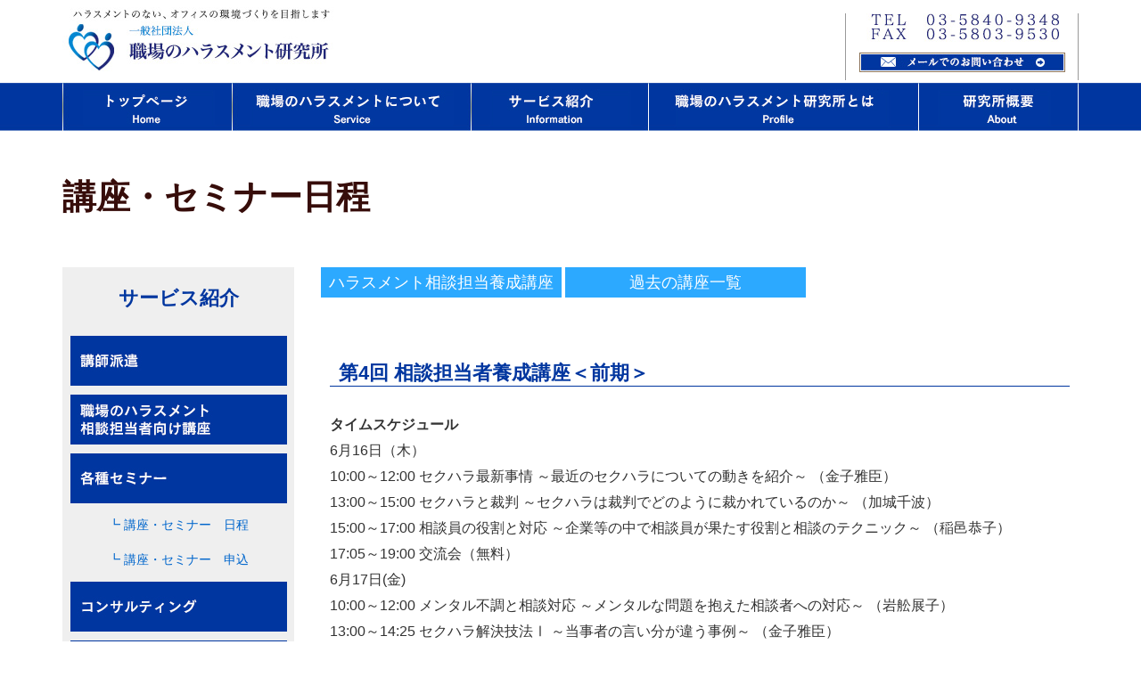

--- FILE ---
content_type: text/html
request_url: https://www.harassment.jp/schedule/view/24
body_size: 3751
content:
<!DOCTYPE html>
<html xml:lang="ja" lang="ja">
<head>
<meta charset="utf-8" />
<link rel="shortcut icon" href="/favicon.ico" type="image/vnd.microsoft.icon" />
<meta name="viewport" content="width=1170, user-scalable=yes,">
<link rel="icon" href="/favicon.ico" type="image/vnd.microsoft.icon" />
<title>第4回 相談担当者養成講座＜前期＞ </title>
<meta name="description" content="第4回 相談担当者養成講座＜前期＞ " />
<meta name="keywords" content="第4回 相談担当者養成講座＜前期＞ " />
<link rel="stylesheet" href="/css/base.css" type="text/css" />
<link rel="stylesheet" href="/css/common.css" type="text/css" />
<link rel="stylesheet" href="/css/page.css" type="text/css" />
<link rel="stylesheet" href="/css/scrollbar.css" type="text/css" />
<script type="text/javascript" src="/js/jquery.js"></script>
<script type="text/javascript" src="/js/sisso.js"></script>
<script type="text/javascript" src="/js/scrolltopcontrol.js"></script>
<script type="text/javascript" src="/js/ga.js"></script>
<script type="text/javascript" src="/js/jquery.mousewheel.js"></script>
<script type="text/javascript" src="/js/scrollbar.js"></script>
<script>
   $(function() {
        $('#scbar').perfectScrollbar();
    });
</script>
<script src="/js/jquery.tile.js" type="text/javascript"></script>
<script type="text/javascript">  
/*ブロック要素の高さを揃える*/  
$(window).load(function() {
  $("#fnav ul").tile();
		$(".box4").tile(2);
});

</script>
</head>

<body>
<div id="header_bg">
	<div id="header">
		<div id="logo"><a href="/"><img src="/images/common/logo.jpg" width="305" height="87" alt="一般社団法人　職場のハラスメント研究所" /></a></div>
		<h1></h1>
		<div id="hinfo">
			<p><img src="/images/common/h_tel.jpg" width="231" height="35" alt="tel"></p>
			<p><a href="/contact.html"><img src="/images/common/btn_mail.jpg" width="231" height="22" alt="メールでのお問い合わせ"></a></p>
		</div><br class="clr" />
	</div><!--/#header-->
</div><!--/#header_bg-->
<div id="main_bg">
	<div id="main_img"></div>
</div><!--/#main_bg-->
<div id="nav_bg">
	<div id="nav">
		<ul>
			<li><a href="/"><img src="/images/common/nav/gnav1.jpg" alt="HOME" width="190" height="55" class="btn" /></a></li>
			<li><a href="#"><img src="/images/common/nav/gnav2.jpg" alt="職場のハラスメントについて" class="btn" /></a>
				<ul>
					<li><a href="/harassment.html">職場のハラスメントとは</a></li>
					<li><a href="/sexual.html">セクシュアルハラスメント</a></li>
					<li><a href="/power.html">パワーハラスメント</a></li>
					<li><a href="/maternity.html">マタニティハラスメント</a></li>
					<li><a href="/academic.html">アカデミックハラスメント</a></li>
				</ul>
			</li>
			<li><a href="#"><img src="/images/common/nav/gnav3.jpg" alt="サービス紹介" class="btn" /></a>
				<ul>
					<li><a href="/service.html">研究所のサービスについて</a></li>
					<li><a href="/training.html">研修・講習の講師派遣</a></li>
				<li><a href="/lecture.html">ハラスメント相談担当者向け講座</a></li>
				<li><a href="/lecture.html#kakusyu">各種セミナー</a></li>
					<li><a href="/diagnosis.html">コンサルティング</a></li>
					<li><a href="/diagnosis.html#sindan">企業のハラスメント診断</a></li>
					<li><a href="/video.html">DVD教材の紹介</a></li>
				</ul>
			</li>
			<li><a href="/about.html"><img src="/images/common/nav/gnav4.jpg" alt="職場のハラスメント研究所とは" class="btn" /></a></li>
			<li><a href="/summary.html"><img src="/images/common/nav/gnav5.jpg" alt="研究所概要" class="btn" /></a></li><br class="clr">
		</ul>
	</div>
</div><!--/#nav_bg-->

<div id="contents_bg">
	<div id="contents">
		<h2 class="h2_tit01">講座・セミナー日程　　<span></span></h2>
		<div id="article">
			<ul class="cate_menu">
<li><a href="/schedule/index/1">ハラスメント相談担当養成講座</a></li>
<li class="current"><a href="/schedule/index/3">過去の講座一覧</a></li>
			</ul>
			
			<div class="inner">
<h3 class="h3_tit01">第4回 相談担当者養成講座＜前期＞ </h3>
				<!--h5 class="h5_tit01 mt20">内容</h5-->
				<div class="mt20 mb40"><p><strong>タイムスケジュール</strong><br />6月16日（木）<br />10:00～12:00 セクハラ最新事情 ～最近のセクハラについての動きを紹介～ （金子雅臣）<br />13:00～15:00 セクハラと裁判 ～セクハラは裁判でどのように裁かれているのか～ （加城千波）<br />15:00～17:00 相談員の役割と対応 ～企業等の中で相談員が果たす役割と相談のテクニック～ （稲邑恭子）<br />17:05～19:00 交流会（無料）</p><p>6月17日(金)<br />10:00～12:00 メンタル不調と相談対応 ～メンタルな問題を抱えた相談者への対応～ （岩舩展子）<br />13:00～14:25 セクハラ解決技法Ⅰ ～当事者の言い分が違う事例～ （金子雅臣）<br />14:35～16:30 セクハラ解決技法Ⅱ ～言葉（メール）によるセクハラ事例～ （金子雅臣）</p></div>
				<table cellpadding="0" cellspacing="0" class="sch_tab mb20">
					<tr>
						<th>スケジュール</th>
						<td>2011年6月16日～17日 10:00～17:00<br />
（交流会は19:00終了予定）</td>
					</tr>
					<tr>
						<th>対象</th>
						<td></td>
					</tr>
					<tr>
						<th>テーマ</th>
						<td></td>
					</tr>
					<tr>
						<th>会場</th>
						<td>場所： こどもの城 研修室906号室<br />住所： 東京都渋谷区神宮前5-53-1<br />TEL： 03(3797)5666（代）<br /><a href="http://www.kodomono-shiro.jp/access/index.shtml" target="_blank">詳細マップはこちら</a><br />備考：テキスト、資料集、昼食、交流会等付き</td>
					</tr>
					<tr>
						<th>講師</th>
						<td>金子雅臣 （職場のハラスメント研究所所長、労働ジャーナリスト）<br />加城千波 （職場のハラスメント研究所副所長、弁護士）<br />稲邑恭子 （(有)フェミックス代表取締役、カウンセラー、ハラスメント相談員）<br />岩舩展子（IS・キャリア開発研究所代表、産業精神保健専門職、シニア産業カウンセラー）</td>
					</tr>
					<tr>
						<th>受講料のご案内</th>
						<td><p>今年も割引価格を維持します！<br />○1回ごとの申込み<br />・1名様の場合 73,500円（税込）→52,500円（税込）<br />・複数名の場合 66,500円（税込）→50,400円（税込）<br />○通年分（前・後期）合わせての申込み<br />・1名様の場合 126,000円（税込）→89,250円（税込）<br />・複数名の場合 100,800円（税込）→79,800円（税込）</p><p>《申込時の注意》<br />・申し込みは､メールかFAXにて申込の後、受講料の振込を持って確定とします。<br />・受講料をお振込頂いた後は、当方の都合による場合以外に返金は致しません。<br />・割引の適用は、申込み時点での決定となります（例：1名分のご入金後にもう1名追加となる場合は2名目以降のみが割引対象となります）。</p><p>○振込先 りそな銀行 本郷支店 普通 1768216<br />○名義 職場のハラスメント研究所</p></td>
					</tr>
				</table>
				<div class="mb20"></div>
								<p class="link_btn f-l"><a href="/application.html">お申込みはこちら</a></p>
				<p class="link_btn f-r"><a href="javascript:history.back()">一覧へ戻る</a></p>
				<br class="clr">
			</div>
		</div><!--/#article-->
		<div id="aside">
			<div class="box02">
				<h3 class="h3_tit02">サービス紹介</h3>
				<ul>
					<li><a href="/training.html"><img src="/images/common/snav1.jpg" alt="講師派遣" width="243" height="56"></a></li>
                    <li><a href="/lecture.html"><img src="/images/common/snav2.jpg" alt="スキルアップ" width="243" height="56"></a></li>
					<li><a href="/lecture.html#kakusyu"><img src="/images/common/snav6.jpg" alt="各種セミナー" width="243" height="56"></a>
					<ul class="s_subnav">
						<li><a href="/schedule.html">┗ 講座・セミナー　日程</a></li>
						<li><a href="/application.html">┗ 講座・セミナー　申込</a></li>
					</ul>
					</li>
					<li><a href="/diagnosis.html"><img src="/images/common/snav3.jpg" alt="コンサルティング" width="243" height="56"></a></li>
					<li><a href="/diagnosis.html#sindan"><img src="/images/common/snav5.jpg" alt="診断" width="243" height="56"></a></li>
					<li><a href="/video.html"><img src="/images/common/snav4.jpg" alt="研修用DVD教材" width="243" height="56"></a></li>
				</ul>
			</div>
			<div class="box02">
				<h3 class="h3_tit02">研究所案内</h3>
				<ul>
					<li><a href="/about.html"><img src="/images/top/btn_about.jpg" alt="職場のハラスメント研究所とは" width="243" height="56"></a></li>
					<li><a href="/summary.html"><img src="/images/top/btn_summary.jpg" alt="研究所概要" width="243" height="56"></a></li>
				</ul>
			</div>
			<div class="box02">
				<h3 class="h3_tit02">職場のハラスメント</h3>
				<ul>
					<li><a href="/harassment.html"><img src="/images/common/btn_00.jpg" alt="職場のハラスメントとは" width="263" height="36"></a></li>
					<li><a href="/sexual.html"><img src="/images/top/btn_01.jpg" alt="セクシュアル・ハラスメント" width="263" height="36"></a></li>
					<li><a href="/power.html"><img src="/images/top/btn_03.jpg" alt="パワー・ハラスメント" width="263" height="36"></a></li>
					<li><a href="/maternity.html"><img src="/images/top/btn_02.jpg" alt="マタニティー・ハラスメント" width="263" height="36"></a></li>
					<li><a href="/academic.html"><img src="/images/top/btn_04.jpg" alt="アカデミック・ハラスメント" width="263" height="36"></a></li>
				</ul>
			</div>
			
		</div><!--/#aside-->
		<br class="clr" />
	</div><!--/#contents-->
</div><!--/#contents_bg-->

<div id="footer_bg">
	<div id="footer">
		<div class="f_info">
			<p class="mb25"><img src="/images/common/f_logo.jpg" width="296" height="70"></p>
			<p class="mb50"><img src="/images/common/f_info.jpg" width="296" height="121"></p>
			<p><a href="/contact.html"><img src="/images/common/btn_mail-08.jpg" alt="E-MAIL" width="292" height="24"></a></p>
		</div>
		<div id="fnav">
			<h3 class="mb40"><img src="/images/common/tit_sitemap.jpg" width="750" height="20" alt="SITEMAP"></h3>
			<ul>
				<li><a href="/">HOME</a></li>
				<li><a href="/about.html">職場のハラスメント研究所とは</a></li>
				<li><a href="/summary.html">研究所概要</a></li>
				<li><a href="/privacy.html">個人情報保護方針</a></li>
			</ul>
			<ul>
				<li><a href="/harassment.html">職場のハラスメントについて</a></li>
				<li><a href="/sexual.html">┗ セクシュアルハラスメント</a></li>
				<li><a href="/power.html">┗ パワーハラスメント</a></li>
				<li><a href="/maternity.html">┗ マタニティハラスメント</a></li>
				<li><a href="/academic.html">┗ アカデミックハラスメント</a></li>
			</ul>
			<ul>
				<li><a href="/service.html">サービス紹介</a></li>
				<li><a href="/training.html">講師派遣</a></li>
				<li><a href="/lecture.html">職場のハラスメント相談担当者向け講座</a></li>
				<li><a href="/lecture.html#kakusyu">各種セミナー</a></li>
				<li><a href="/schedule.html">┗ 講座・セミナー　日程</a></li>
				<li><a href="/application.html">┗ 講座・セミナー　申込</a></li>
				<li><a href="/diagnosis.html">コンサルティング</a></li>
				<li><a href="/diagnosis.html#sindan">企業のハラスメント診断</a></li>
				<li><a href="/video.html">DVD教材の紹介</a></li>
			</ul>
		</div>
		<br class="clr">
		
	</div><!--/#footer-->
	<address>Copyright &copy; 一般社団法人　職場のハラスメント研究所All Rights Reserved.</address>
</div><!--/#footer_bg-->
</body>
</html>

--- FILE ---
content_type: text/css
request_url: https://www.harassment.jp/css/base.css
body_size: 1134
content:
@charset "utf-8";
*{margin:0;padding:0;} /* 各ブラウザの独自解釈をリセット*/
html{overflow-y:scroll;}

p{}
img{border:none;}
.pg-brk{page-break-before:always;}
/* フロート用
---------------------------------------------------- */
.clr,.clear {clear:both;}
.f-l {float:left;}
.f-r {float:right;}
.img-left5{float:left; padding-right:5px;}
.img-left10{float:left; padding-right:10px;}
.img-left15{float:left; padding-right:10px;}
.img-left20{float:left; padding-right:20px;}
.img-left30{float:left; padding-right:30px;}
.img-right5 {float:right; margin-left:5px;}
.img-right10 {float:right; margin-left:10px;}
.img-right15 {float:right; margin-left:10px;}
.img-right20 {float:right; margin-left:20px;}
.img-right30 {float:right; margin-left:30px;}

/*マージン
---------------------------------------------------- */
.mt5{margin-top:5px;}
.mt10{margin-top:10px;}
.mt15{margin-top:15px;}
.mt20{margin-top:20px;}
.mt25{margin-top:25px;}
.mt30{margin-top:30px;}

.mb5{margin-bottom:5px;}
.mb10{margin-bottom:10px;}
.mb15{margin-bottom:15px;}
.mb20{margin-bottom:20px;}
.mb25{margin-bottom:25px;}
.mb30{margin-bottom:30px;}
.mb35{margin-bottom:35px;}
.mb40{margin-bottom:40px;}
.mb45{margin-bottom:45px;}
.mb50{margin-bottom:50px;}
.mb60{margin-bottom:60px;}
.mb70{margin-bottom:70px;}
.mb80{margin-bottom:80px;}
.mb90{margin-bottom:90px;}
.mb100{margin-bottom:100px;}
.mb110{margin-bottom:110px;}
.mb120{margin-bottom:120px;}
.mb130{margin-bottom:130px;}
.mb140{margin-bottom:140px;}
.mb150{margin-bottom:150px;}

.mlr5{margin-left:5px; margin-right:5px;}
.mlr10{margin-left:10px; margin-right:10px;}
.mlr15{margin-left:15px; margin-right:15px;}
.mlr20{margin-left:20px; margin-right:20px;}
.mlr25{margin-left:25px; margin-right:25px;}
.mlr30{margin-left:30px; margin-right:30px;}
.mlr35{margin-left:35px; margin-right:35px;}
.mlr40{margin-left:40px; margin-right:40px;}
.mlr45{margin-left:45px; margin-right:45px;}
.mlr50{margin-left:50px; margin-right:50px;}

.ml5{margin-left:5px;}
.ml10{margin-left:10px;}
.ml15{margin-left:15px;}
.ml20{margin-left:20px;}
.ml25{margin-left:25px;}
.ml30{margin-left:30px;}
.ml35{margin-left:35px;}
.ml40{margin-left:40px;}
.ml45{margin-left:45px;}
.ml50{margin-left:50px;}

.mr5{margin-right:5px;}
.mr10{margin-right:10px;}
.mr15{margin-right:15px;}
.mr20{margin-right:20px;}
.mr25{margin-right:25px;}
.mr30{margin-right:30px;}
.mr35{margin-right:35px;}
.mr40{margin-right:40px;}
.mr45{margin-right:45px;}
.mr50{margin-right:50px;}

/*フォントサイズ
---------------------------------------------------- */
.px9{font-size:9px; line-height:12px;}
.px10{font-size:10px; line-height:14px;}
.px11{font-size:11px; line-height:16px;}
.px12{font-size:12px;}
.px14{font-size:14px;}

/*画像装飾
---------------------------------------------------- */
/* 写真風イメージ */
.img-border{border:1px solid #ccc;}
.img-border1{border:1px solid #ccc;padding:1px; background:#fff;}
.img-border2{border:1px solid #ccc;padding:2px; background:#fff;}
.img-border3{border:1px solid #ccc;padding:3px; background:#fff;}
.img-border4{border:1px solid #ccc;padding:4px; background:#fff;}
.img-border5{border:1px solid #ccc;padding:5px; background:#fff;}

/* 便利CSS
---------------------------------------------------- */
.clearfix {width:100%;}
.clearfix:after{content:"";display: block;clear:both;}

/* align */
.txt_l{text-align:left;}
.txt_c{text-align:center;}
.txt_r{text-align:right;}

/* list */
.noicon{list-style-type:none;margin:0 0 10px;padding:0;}
.noicon li{margin:0;padding:0;}
.disc{list-style-type:disc;margin:0 0 10px;padding:0;}
.disc li{margin-left:24px;padding:0;}
.square{list-style-type:square;margin:0 0 10px;padding:0;}
.square li{margin-left:24px;padding:0;}
.decimal{list-style-type:decimal;margin:0 0 10px;padding:0;}
.decimal li{margin-left:24px;padding:0;}

sup,sub{font-size:75%;vertical-align:baseline;padding:0px 1px;}

h1 img,
h2 img,
h3 img,
h4 img,
h5 img,
h6 img,
li img
{vertical-align:bottom;}

iframe{margin:0;overflow:hidden;}

--- FILE ---
content_type: text/css
request_url: https://www.harassment.jp/css/common.css
body_size: 1972
content:
@charset "utf-8";

/*共通項目
-------------------------------------------------*/
body{
	font-size:100%;
	line-height:185%;
	
	font-family:"メイリオ", Meiryo, "ヒラギノ角ゴPro W3", "Hiragino Kaku Gothic Pro", "ＭＳ Ｐゴシック", Osaka, sans-serif;
	color:#333;
	text-align:center;
}
input,select,textarea{font-family:"メイリオ", Meiryo, "ヒラギノ角ゴPro W3", "Hiragino Kaku Gothic Pro", "ＭＳ Ｐゴシック", Osaka, sans-serif;font-size:100%;}

/*ページトップ */
.pagetop{text-align:right;}
/*見出し設定
-------------------------------------------------*/
h1{
	margin: 0 auto;
	text-align: right;
	padding: 5px 0 10px;
	font: normal 70%/normal "ヒラギノ角ゴ Pro W3", "Hiragino Kaku Gothic Pro", "メイリオ", Meiryo, Osaka, "ＭＳ Ｐゴシック", "MS PGothic", sans-serif;
}
h2{font-size: 120%;}
h3{font-size: 110%;}
h4{font-size: 100%;}
h5{font-size: 100%;}

.tit_h3{border-top:3px solid #000;border-bottom:1px solid #1e73b4;padding:4px 8px;line-height:normal;font-size:150%;color:#666;margin:0 0 20px;}
.tit_h4{border-left:6px solid #000;color:#000;padding:0 0 0 9px;margin:0 0 10px;line-height:normal;font-size:133%;margin:0 0 10px;}
.tit_h5{font-size:117%; color:#000; line-height:normal;margin:0 0 10px;}


/*ヘッダー
-------------------------------------------------*/
#header_bg{
	text-align: left;
}
#header{
	width: 1140px;
	margin: 0 auto;
	text-align: left;
	padding-bottom: 2px;
}
#logo {
	width: 305px;
	float: left;
	height: 87px;
}

/* ヘッダーナビ */
#hinfo{
	width: 260px;
	float: right;
	text-align: center;
	border-right: 1px solid #999;
	border-left: 1px solid #999;
}
#hnav ul{width:px;margin:0 auto;list-style-type:none;height:41px;overflow:hidden; float:right; width:230px;}
#hnav li{float:left;text-align:left;padding-right: 20px;}
#hnav li img{vertical-align:bottom;}

/* グローバルナビ 
-------------------------------------------------*/
#nav_bg{
	margin: 0 auto;
	background: url(../images/common/nav/gnav_bg.jpg) repeat-x;
	width:100%;
}
#nav{
	width: 1140px;
	margin: 0 auto;
}
#nav ul {
	position: relative;
	margin: 0;
	padding: 0;
	list-style: none;
	height: 55px;
}

#nav ul li {
	position: relative;
	float: left;
}
#nav ul li a{
	display: block;
}

#nav ul li ul {
	position: absolute;
	top: 100%;
	width:120%;
	left: 0px;
	z-index: 10000;
}

#nav ul li:last-child ul{
  left: -100%;
  width: 100%
}
#nav ul ul li {
	overflow: hidden;
  width: 100%;
  height: 0;
}
#nav ul li ul li a{
  padding: 10px 0 5px 20px;
  text-align: left;
  font-size: 12px;
  font-weight: normal;
	color:#00369f;
}
#nav ul li:hover > a{
  color:#e1b04f;
	text-decoration:none;
}
#nav ul > li:hover > a{
	color:#fff;
	background:#00369f
  
}
#nav ul li:hover ul li{
	overflow: visible;
	height: 40px;
	border: 1px solid #00369f;
	border-top: none;
	background:#fff;
	box-sizing: border-box;
}
#nav ul li:hover ul li:first-child{
  border-top: 0;
}
#nav ul li:hover ul li:last-child a{
}


/* サイドナビ 
-------------------------------------------------*/
#snav{
	padding: 10px;
}
#snav ul{list-style-type:none;}
#snav li{height:px;overflow:hidden;}
#snav li img{vertical-align:bottom;}
#snav .sub{
	padding:0 10px;
	font-size: 90%;
}
/* コンテンツ
-------------------------------------------------*/
#contents_bg{
	text-align: left;
}
#contents{
	width: 1140px;
	margin: 0 auto;
	text-align: left;
	padding-top: 60px;
	padding-bottom: 60px;
}


/* 3カラムの場合*/
#article_main {
	width:480px;
	float:left;
}
#article_sub {
	width:220px;
	float:right;
}

/* フッター 
-------------------------------------------------*/
#footer_bg{
	background: #efefef;
	font-family:"メイリオ", Meiryo, "ヒラギノ角ゴPro W3", "Hiragino Kaku Gothic Pro", "ＭＳ Ｐゴシック", Osaka, sans-serif;font-size:100%;
}
#footer{
	width: 1140px;
	margin: 0 auto;
	height: auto;
	padding-top: 45px;
	padding-bottom: 15px;
}

.f_info{
	width:292px;
	float:left;
}

#fnav{
	width: 750px;
	padding-top: 20px;
	float: right;
	text-align: left;
	font-size: 13px;
}
#fnav ul{
	list-style: none;
	float: left;
	border-left: 1px solid #00369f;
	padding-left: 20px;
	box-sizing:border-box;
}

#fnav ul:last-of-type{
	border-right: 1px solid #00369f;
}
#fnav li{
	padding-right: 30px;
}
#fnav a:link,#fnav a:visited,#fnav a:active{
	color: #333;
	text-decoration: none;
}
#fnav a:hover{
	color: #00369f;
	text-decoration: none;
}

/*コピーライト */
address{
	text-align:;
	font-style: normal;
	margin: 0;
	line-height: normal;
	padding: 10px 0;
	font-size: 70%;
	border-top: 1px solid #00369f;
	}

/* リンク設定 
-------------------------------------------------*/
body a:focus{outline:none;}
body a:link, body a:visited, body a:active{
	color:#06c;
	text-decoration:none;
}
body a:hover{color:#06c;text-decoration:underline;}
/* 画像リンク*/
body a:hover img {filter:alpha(opacity=75);-moz-opacity:0.75;opacity:0.75;}
/* 画像リンク 効果解除*/
#nav li a:hover img,
#logo a:hover img
{filter:alpha(opacity=100);-moz-opacity:1;opacity:1;}

/* ボーダー設定 
-------------------------------------------------*/
.bdr_t{border-top:1px dotted #666;padding:0 0 10px;margin:0 0 10px;}
.bdr_b{border-bottom:1px dotted #666;padding:0 0 10px;margin:0 0 10px;}

/* 文字カラー設定 
-------------------------------------------------*/
.red{color:#e60012;}
.pink{color:#ffc0cb;}
.purple{color:#800080}
.blue{color:#06c;}
.skyblue{color:#0cc;}
.green{color:#008000;}
.yellow{color:#ffc;}
.orange{color:#ffa500;}
.brown{color:#a52a2a;}

.white{color:#fff;}
.gray{color:#ccc;}
.black{color:#333;}
.gold{color:#960;}

/* アイコン設定 
-------------------------------------------------*/
.list_icon{background:url(../images/common/list_icon.jpg) left center no-repeat;padding:0 0 0 20px;}
.link_icon{background:url(../images/common/link_icon.jpg) left center no-repeat;padding:0 20px;float:right;}

.no_recruit{text-align:center;line-height:400px;}

#hnav img
{vertical-align:top;}

#article img,
#aside img,
#footer img,
h1 img,
h2 img,
h3 img,
h4 img,
h5 img,
h6 img,
li img
{vertical-align:bottom;}


--- FILE ---
content_type: text/css
request_url: https://www.harassment.jp/css/page.css
body_size: 2221
content:
@charset "utf-8";

/*下層共通項目
-------------------------------------------------*/
#main_bg {
	height: auto;
	width: 100%;
	background: url(../images/common/main_img.jpg) no-repeat center top;
}
#main_img {
	width: 1500px;
	margin: 0px auto;
}

/* サブカラム 
-------------------------------------------------*/
#aside{
	width: 260px;
	float: left;
	margin-bottom: 80px;
}

.box02{
	width: 260px;
	background: #efefef;
	text-align: center;
	padding-top: 20px;
	padding-bottom: 20px;
	float: right;
	margin-bottom: 30px;
}

.box02 ul{
	list-style-type: none;
}

.box02 li{
	margin-bottom:10px;
}

.box02 img{
	width:243px;
	height:auto;
}

.s_subnav{
	margin-top:10px;
	font-size:14px;
}

/* メインカラム 
-------------------------------------------------*/
#article{
	width: 850px;
	float: right;
}

.inner{
	margin: 0px 10px;
}

.bg01{
	border:1px solid #370d0a;
	padding:20px;
}

.bg02{
	border:1px solid #efefef;
	padding:20px;
}

.bg03{
	background-color: #2ca9ff;
	padding:20px;
	color:#fff;
}

.box4{
	width:360px;
	background:#efefef;
	padding:20px;
}

.box4 .img{
	margin-bottom:10px;
}

.box4 .txt{
	font-size:14px;
}

.txt_fs{
	font-size: 12px;
}

/*title
-------------------------------------------------*/

.h2_tit01{
	font-size: 38px;
	color: #370d0a;
	margin-bottom: 60px;
}

.h2_tit01 span{
	font-size: 24px;
	color: #00369f;
}

.h3_tit01{
	font-size: 22px;
	color: #00369f;
	margin-bottom: 28px;
	border-bottom: 1px solid #00369f;
	padding-left: 10px;
}
.h3_tit02{
	font-size: 22px;
	color: #00369f;
	margin-bottom: 28px;
}

.h3_tit03{
	font-size: 36px;
	color: #fff;
	padding-bottom: 20px;
	padding-top: 15px;
	border-right:1px solid #fff;
	padding-right:30px;
}

.h3_tit04{
	font-size: 24px;
	color: #fff;
	margin-bottom: 10px;
}

.h4_tit01{
	font-size: 20px;
	color: #000;
	margin-bottom: 10px;
}

.h4_tit01 span{
	color:#F90;
}

.h4_tit02{
	font-size: 16px;
	color: #00369f;
	margin-bottom: 10px;
	text-align:center
}

.h4_tit03{
	color: #ffad33;
	margin-bottom: 10px;
	font-weight: bold;
}

.h5_tit01{
	color:#ff6000;
	margin-bottom:10px;
}

/*セクシャルハラスメント
------------------------------------------------*/

.checklist{
	list-style-type:none;
}

.checklist li{
	list-style-type: none;
	background: url(../images/sexual/icon_check.jpg) no-repeat left top;
	padding-left: 60px;
	margin-bottom: 20px;
	min-height:36px;
}

.link_btn{
	width: 400px;
	background-color: #2ca9ff;
	color: #fff;
	text-align: center;
	display: block;
	font: 18px "ヒラギノ角ゴ Pro W3", "Hiragino Kaku Gothic Pro", "メイリオ", Meiryo, Osaka, "ＭＳ Ｐゴシック", "MS PGothic", sans-serif;
	margin:0 auto;
}

.link_btn a:link,.link_btn a:active,.link_btn a:visited{
	color:#fff;
	display:block;
	background-color: #2ca9ff;
	text-decoration:none;
	padding:20px 0;
}

.link_btn a:hover{
	color:#fff;
	display:block;
	background-color: #1688d7;
}

/*パワハラ
-------------------------------------------------*/

.power_list{
}

.power_list dt{
	color: #ff6000;
	margin-bottom: 10px;
	font-weight: bold;
}

.power_list dd{
	margin-bottom: 20px;
	margin-left: 1em;
}

/*講師派遣
------------------------------------------------*/

.tel{
	font-size: 48px;
}

.traning_img{
	margin-bottom:40px;
}

.traning_img img{
	width:830px;
	height:152px;
}

/*スキルアップ
-------------------------------------------------*/

.point{
	width: 100px;
	height: 100px;
	background: #fff;
	line-height: 100px;
	text-align: center;
	display: inline-block;
	border-radius: 50%;
	padding: 0;
	margin: 0 20px 20px 0;
	font-size: 50px;
	float: left;
}

.link_btn_s{
	width: 400px;
	background-color: #2ca9ff;
	color: #fff;
	text-align: center;
	display: block;
	font: 18px "ヒラギノ角ゴ Pro W3", "Hiragino Kaku Gothic Pro", "メイリオ", Meiryo, Osaka, "ＭＳ Ｐゴシック", "MS PGothic", sans-serif;
	margin:0 auto;
}

.link_btn_s a:link,.link_btn_s a:active,.link_btn_s a:visited{
	color:#fff;
	display:block;
	background-color: #2ca9ff;
	text-decoration:none;
	padding:5px 0;
}

.link_btn_s a:hover{
	color:#fff;
	display:block;
	background-color: #1688d7;
}

.sch_tab{
	border-top: 1px solid #ccc;
	width: 100%;
	font-size: 14px;
}
.sch_tab th{
	background: #f6f6f6;
	border-bottom: 1px solid #ccc;
	padding: 15px;
	text-align: left;
	line-height: normal;
	white-space: nowrap;
	width:10em;
}
.sch_tab td{
	border-bottom: 1px solid #ccc;
	padding: 15px;
}

.bdr{
	border-bottom:1px dotted #ccc;
	padding-bottom:30px;
	margin-bottom:40px;
}

.bdr:last-of-type{
	border-bottom:none;
	padding-bottom:0px;
	margin-bottom:0px;
}

.cate_menu{
	list-style-type:none;
	margin-bottom:60px;
}

.cate_menu li{
	width: 270px;
	background-color: #2ca9ff;
	color: #fff;
	text-align: center;
	display: inline-block;
	font: 18px "ヒラギノ角ゴ Pro W3", "Hiragino Kaku Gothic Pro", "メイリオ", Meiryo, Osaka, "ＭＳ Ｐゴシック", "MS PGothic", sans-serif;
	margin:0 auto 10px;
}

.cate_menu li a:link,.cate_menu li a:active,.cate_menu li a:visited{
	color:#fff;
	display:block;
	background-color: #2ca9ff;
	text-decoration:none;
	padding:5px 0;
}

.cate_menu li a:hover{
	color:#fff;
	display:block;
	background-color: #1688d7;
}

.cate_menu2{
	list-style-type:none;
	margin-bottom:60px;
}

.cate_menu2 li{
	width: 420px;
	background-color: #2ca9ff;
	color: #fff;
	text-align: center;
	display: inline-block;
	font: 18px "ヒラギノ角ゴ Pro W3", "Hiragino Kaku Gothic Pro", "メイリオ", Meiryo, Osaka, "ＭＳ Ｐゴシック", "MS PGothic", sans-serif;
	margin:0 auto 10px;
}

.cate_menu2 li a:link,.cate_menu2 li a:active,.cate_menu2 li a:visited{
	color:#333333;
	display:block;
	background-color: #fff;
	text-decoration:none;
	padding:5px 0;
	border: solid 1px;
}

.cate_menu2 li a:hover{
	color:#fff;
	display:block;
	background-color: #1688d7;
}


.file_link{
	font-family: "ヒラギノ角ゴ Pro W3", "Hiragino Kaku Gothic Pro", "メイリオ", Meiryo, Osaka, "ＭＳ Ｐゴシック", "MS PGothic", sans-serif;
	text-align:right;
	margin-bottom:40px;
}

.file_link span{
	border: 1px solid #09F;
	padding: 5px 10px;
}

/*DVD
-------------------------------------------------*/

.img03{
	list-style-type:none;
}

.img03 li{
	width:32%;
	display:inline-block;
	margin-bottom:10px;
	
}

.img03 li img{
	width:100%;
	height:auto;
}


/*会社概要
-------------------------------------------------*/
.com_tab{
	border-top: 1px solid #ccc;
	width: 100%;
	font-size: 14px;
}
.com_tab th{
	background: #f6f6f6;
	border-bottom: 1px solid #ccc;
	padding: 15px;
	text-align: left;
	line-height: normal;
	white-space: nowrap;
	max-width:14em;
}
.com_tab td{
	border-bottom: 1px solid #ccc;
	padding: 15px;
}
/*沿革*/
.his_tab{border-top:1px solid #ccc;width:100%;margin:0 0 35px;}
.his_tab th{background:#efefef;border-top:1px solid #fff;border-bottom:1px solid #ccc;padding:5px 10px;text-align:left;line-height:normal;vertical-align:top;width:120px;}
.his_tab td{border-top:1px solid #fff;border-bottom:1px solid #ccc;padding:4px 8px;line-height:normal;vertical-align:top;}

/*お問い合わせ
-------------------------------------------------*/
ul.error { padding:0px 10px 30px;}
ul.error li { list-style:none; color:#FF0000;}
.con_tab{border-top:1px solid #533628;width:100%;margin:0 0 20px;}
.con_tab th{background:#ccc;border-top:1px solid #fff;border-bottom:1px solid #533628;padding:4px 8px;text-align:left;width:160px;line-height:normal;color:#fff;font-weight:normal;}
.con_tab td{border-top:1px solid #fff;border-bottom:1px solid #533628;padding:4px;line-height:normal;}

/* フォーム設定 */
.pp{border:1px solid #ccc;padding:14px;height:120px;overflow-x:hidden;overflow-y:auto;}
.agree{margin:0 0 10px;text-align:center;border-bottom:1px dottd #666;}
.confirm{width:200px;height:40px;margin:0 0 35px;text-align:center;}

input[type="checkbox"], input[type="radio"] {vertical-align:middle;}
input{font-size:100%;vertical-align:middle;}
input[type="text"], select{border:1px solid #ccc;padding:2px;}
input:focus[type="text"],input:focus[type="password"],textarea:focus{border:1px solid #666;padding:2px;background:#efefef;}
textarea{font-size:100%;border:1px solid #ccc;padding:2px;width:98%;}
.form-ss{width:10%;}
.form-s{width:25%;}
.form-m{width:50%;}
.form-l{width:75%;}
.form-ll{width:90%;}
.form-btn { padding:5px 20px;}

/*カタログ
-------------------------------------------------*/
/* プログラム */
div.paging{line-height:normal;background-color:#efefef;padding:5px;border-top:1px solid #ccc;border-bottom:1px solid #ccc;text-align:center;font-size:xx-small;font-family:Arial, Helvetica, sans-serif;margin-bottom:20px;}
div.paging span.current,div.paging span a.paging-text{margin:0px 5px;padding:4px 8px;border:1px solid #999;background:#fff;display:inline;zoom:1;display:inline-block;overflow:hidden;text-decoration:none;}
div.paging span.current{background:#ddd;display:inline;zoom:1;text-decoration:none;display:inline-block;}
div.paging span a.paging-text:hover{color: #f60;background:#333;cursor:pointer;background-color:#fff;background:#fc9;display:inline;zoom:1;text-decoration:none;display:inline-block;}
div.paging img { vertical-align: middle; }


--- FILE ---
content_type: text/css
request_url: https://www.harassment.jp/css/scrollbar.css
body_size: 487
content:
#scbar {
	position: relative;
	width: 338px;
	height: 630px;
	overflow: hidden;
	padding: 0px 20px 30px 0;
	margin-top: 0px;
	margin-bottom: 20px;
	border-right: 1px solid #999;
	border-left: 1px solid #999;
}


.content-holder{
	width:580px;
	height:420px;
	margin:0 auto;
	overflow:hidden;
}
.ps-container .ps-scrollbar-y {
    position: absolute; /* please don't change 'position' */
    right: 3px; /* there must be 'right' for ps-scrollbar-y */
    width: 8px;
    background-color: #aaa;
    -webkit-border-radius: 4px;
    -moz-border-radius: 4px;
    border-radius: 4px;
    opacity: 0;
    filter: alpha(opacity = 0);
    -o-transition: opacity .2s linear;
    -webkit-transition: opacity.2s linear;
    -moz-transition: opacity .2s linear;
    transition: opacity .2s linear;
}

.ps-container.ie .ps-scrollbar-y {
    font-size: 0; /* fixed scrollbar height in xp sp3 ie6 */
}

.ps-container:hover .ps-scrollbar-y,
.ps-container.hover .ps-scrollbar-y {
    opacity: 0.6;
    filter: alpha(opacity = 60);
}

.ps-container .ps-scrollbar-y:hover,
.ps-container .ps-scrollbar-y.hover {
    opacity: 0.9;
    filter: alpha(opacity = 90);
    cursor: default;
}

.ps-container .ps-scrollbar-y.in-scrolling {
    opacity: 0.9;
    filter: alpha(opacity = 90);
}


--- FILE ---
content_type: application/javascript
request_url: https://www.harassment.jp/js/sisso.js
body_size: 4845
content:
/**
 * sisso.js
 *
 * Copyright (C) KAYAC Inc. | http://www.kayac.com/
 * Dual licensed under the MIT <http://www.opensource.org/licenses/mit-license.php>
 * and GPL <http://www.opensource.org/licenses/gpl-license.php> licenses.
 * Date: 2010-03-10
 * @author kyo_ago <http://tech.kayac.com/archive/iepngfix-library-sisso-js.html>
 * @version 1.1.7
 *
 * thanks from
 *   http://www.isella.com/aod2/js/iepngfix.js
 *   http://jquery.com/
 *   http://kyosuke.jp/portfolio/javascript/yuga.html
 *   http://webtech-walker.com/archive/2008/11/02151611.html
 *   http://code.google.com/p/uupaa-js/source/browse/trunk/src/ieboost.js
 */
;new function () {
	var name_space = 'Sisso';
	var self = window[name_space] || {};
	window[name_space] = self;
	if (window[name_space].is_loaded) return;
	window[name_space].is_loaded = true;

	var Event, $ = window.jQuery;
	if (!window.jQuery) {
		load_lib();
		$ = function () {};
		$.data = function () {};
		$.removeData = function () {};
		self.Event = Event;
	};

	var $d = document;

	new function () {
		var scp = $d.getElementsByTagName('script');
		var reg = new RegExp(name_space + '\\.js');
		var i = scp.length;
		while (i--) {
			if (!reg.test(scp[i].src.toLowerCase())) continue;
			var sp = scp[i].src.split('#');
			if (sp.length === 1) return;
			var pair = sp.pop().split(/[&;]+/);
			var j = pair.length;
			while (j--) {
				var k_v = pair[j].split('=');
				if (self[k_v[0]] === undefined) self[k_v[0]] = k_v[1];
			}
			return;
		}
	};

	self.blankUrl = self.blankUrl || 'http://tech.kayac.com/data/iepngfix-library-sisso-js/blank.gif';
	self.rollClass = self.rollClass || 'btn';
	self.rollSetClass = self.rollSetClass || 'btnSet';
	self.externalClass = self.externalClass || 'external';
	self.wordBreakClass = self.wordBreakClass || 'wordBreak';
	self.pngFixSelector = self.pngFixSelector || 'img, input, .bgpng';
	self.pngFixVersion = self.pngFixVersion || '6,7';
	self.noRoll = self.noRoll || false;
	self.noRollSet = self.noRoll || false;
	self.noPngFix = self.noPngFix || false;
	self.noExternal = self.noExternal || false;
	self.noBreakAll = self.noBreakAll || false;
	self.noGMap2Error = self.noGMap2Error || false;

	self.get_elems = (function () {
		if ($d.getElementsByClassName) return function (cname) {
			return $d.getElementsByClassName(cname);
		}
		if ($d.querySelectorAll) return function (cname) {
			return $d.querySelectorAll('*.' + cname);
		}
		if ($d.evaluate) return function (cname) {
			var elems = $d.evaluate("descendant::*[@class=" + cname + " or contains(concat(' ', @class, ' '), ' " + cname + " ')]", $d, null, 7, null);
			var result = [];
			for (var i = 0, l = elems.snapshotLength; i < l; result.push(elems.snapshotItem(i++)));
			return result;
		}
		return function (cname) {
			var reg = new RegExp('(?:^|[ \\n\\r\\t])' + cname + '(?:[ \\n\\r\\t]|$)');
			var elems = $d.body.getElementsByTagName('*');
			var result = [];
			for (var i = 0, l = elems.length; i < l; ++i) {
				var elem = elems[i];
				if (elem.className.indexOf(cname) === -1) continue;
				if (!reg.test(elem.className)) continue;
				result.push(elem);
			}
			return result;
		};
	})();

	self.get_src = function (elem) {
		if (elem.src) return elem.src;
		try {
			var src = (elem.currentStyle || $d.defaultView.getComputedStyle(elem, '')).backgroundImage;
			return (src.match(/^url\((["']?)(.*\.png).*?\1\)/i) || [undefined]).pop();
		} catch (e) {}
	};

	self.replace_over = function (src) {
		return src.replace(/(?:_o)?(\.\w+)$/, '_o$1');
	};

	self.hoverSet = function (elem) {
		var imgs = elem.getElementsByTagName('img');
		var length = imgs.length;
		var cache = {};
		for (var i = 0; i < length; ++i) {
			var img = imgs[i];
			var src = self.get_src(img);
			if (!src) continue;
			var over = self.replace_over(src);
			(new Image).src = over;
			cache[src] = over;
			cache[over] = src;
		};
		self.bind(elem, 'mouseover', function () {
			for (var i = 0, l = length; i < l; ++i) {
				var img = imgs[i];
				var src = self.get_src(img);
				if (!src) continue;
				if (cache[src]) img.src = cache[src];
			}
		});
		self.bind(elem, 'mouseout', function () {
			for (var i = 0, l = length; i < l; ++i) {
				var img = imgs[i];
				var src = self.get_src(img);
				if (!src) continue;
				if (cache[src]) img.src = cache[src];
			}
		});
	};

	self.hover = function (elem) {
		var src = self.get_src(elem);
		if (!src) return;
		src = src.replace(/(?:_o)?(\.\w+)$/, '$1');
		var over = self.replace_over(src);
		return elem.src ? self.add_src_over(elem, src, over) : self.add_bg_over(elem, src, over);
	};

	new function () {
		self.bind = window.jQuery ? _jq : window.addEventListener ? _add : _o;

		function _jq (target, type, listener) {
			$(target).bind(type + '.' + name_space, listener);
		};
		function _add (target, type, listener) {
			target.addEventListener(type, listener, false);
		};
		function _o (target, type, listener) {
			target.attachEvent('on' + type, listener);
		};
	};

	self.add_over = function (elem, src, over, mouseover, mouseout) {
		(new Image).src = over;
		self.bind(elem, 'mouseover', mouseover(elem));
		self.bind(elem, 'mouseout', mouseout(elem));
	};

	self.add_src_over = function (elem, src, over) {
		self.add_over(elem, src, over, function (target) {
			return function () {
				target.src = over;
			};
		}, function (target) {
			return function () {
				target.src = src;
			};
		});
	};

	self.add_bg_over = function (elem, src, over) {
		self.add_over(elem, src, over, function (target) {
			var st = target.style;
			over = 'url(' + over + ')';
			return function () {
				st.backgroundImage = over;
			};
		}, function (target) {
			var st = target.style;
			src = 'url(' + src + ')';
			return function () {
				st.backgroundImage = src;
			};
		});
	};

	new function () {
		var _exec_hover = function () {
			var elems = self.get_elems(self.rollClass);
			for (var i = 0, l = elems.length; i < l; self.hover(elems[i++]));
			if (self.noRollSet) return;
			var elems = self.get_elems(self.rollSetClass);
			for (var i = 0, l = elems.length; i < l; self.hoverSet(elems[i++]));
		};
		var load_after = false;
		self.exec_hover = function () {
			if (load_after) return _exec_hover();
			self.bind(window, 'load', function () {
				load_after = true;
				_exec_hover();
			});
		};
	};

	self.exec_external = function () {
		self.bind(window, 'load', function () {
			var elems = self.get_elems(self.externalClass);
			for (var i = 0, l = elems.length; i < l; elems[i++].target = '_blank');
		});
	};

	self.exec_break_all = function () {
		var userAgent = navigator.userAgent;
		var splitter = userAgent.indexOf(' Gecko/') !== -1 && userAgent.indexOf('; rv:1.8.1') !== -1 ? '<wbr/>' : String.fromCharCode(8203);
		var split_text_node = function (elem) {
			var elems = elem.childNodes;
			var child = [];
			var i = 0;
			var len = elems.length;
			while (i < len) {
				child[i] = elems[i++];
			}
			for (i = 0, len = child.length; i < len; ++i) {
				var self = child[i];
				if (self.nodeType === 1) {
					if (self.childNodes && self.childNodes.length) arguments.callee(self);
					continue;
				}
				var val = self.nodeValue;
				if (!val || /^[ \n\r\t]*$/.test(val)) continue;
				var div = $d.createElement('div');
				div.innerHTML = val.split('').join(splitter);
				var parent = self.parentNode;
				while (div.firstChild) parent.insertBefore(div.removeChild(div.firstChild), self);
				parent.removeChild(self);
			}
		};
		if (userAgent.indexOf('Mozilla/4.0 (compatible; MSIE ') === 0 && userAgent.toLowerCase().indexOf('opera') === -1) {
			split_text_node = function (elem) {
				elem.style.wordBreak = 'break-all';
			};
		}

		var exec = function () {
			var elems = self.get_elems(self.wordBreakClass);
			for (var i = 0, l = elems.length; i < l; split_text_node(elems[i++]));
		};
		window.jQuery ? $(exec) : Event.domReady.add(exec);
	};

	if (!self.noExternal) self.exec_external();
	if (!self.noBreakAll) self.exec_break_all();

	var is_ie = new RegExp('^Mozilla\\/4\\.0 \\(compatible; MSIE (?:5\\.5|['+(self.pngFixVersion.replace(/[^0-9]/g, ''))+']\\.)');
	if (!is_ie.test(navigator.userAgent)) {
		if (!self.noRoll) self.exec_hover();
		return;
	}

//-----------------------------------
// for old IE only
//-----------------------------------

	self.eid = '_' + name_space + '_src';

	self.store = function (elem, val) {
		return val ? elem[self.eid] = val : elem[self.eid];
	};

	new function () {
		var old_get_src = self.get_src;
		self.get_src = function (elem) {
			return elem[self.eid] || (elem[self.eid] = old_get_src.call(self, elem));
		};
	};

	self.set_size = function (elem) {
		var cur = elem.currentStyle;
		if (cur.width === 'auto' && elem.offsetWidth) elem.style.width = elem.offsetWidth + 'px';
		if (cur.height === 'auto' && elem.offsetHeight) elem.style.height = elem.offsetHeight + 'px';
	};

	self.fix = function (elem) {
		elem.runtimeStyle.behavior = 'none';
		var src = elem[self.eid] || (elem[self.eid] = self.get_src(elem));
		if (!src) src = elem.src;
		if (!src || !/\.png/i.test(src.toLowerCase())) return;
		self.set_size(elem);
		if (elem.src) elem.src = self.blankUrl;
		if (!elem.style.zoom && elem.style.zoom !== '0') elem.style.zoom = 1;
		self.swap(elem, src);
		if (!elem.src) self.fix_bg_elem(elem);
		self.bind(elem, 'propertychange', function () {
			propertychange.apply(this, arguments);
		});

		function propertychange () {
			var env = window.event;
			var target = env.srcElement;
			if (window.jQuery) target = this;
			var tmp = propertychange;
			propertychange = function () {};
			new function () {
				if (target.src) {
					if (target.src === self.blankUrl) return;
					self.swap(target, target.src);
					target[self.eid] = target.src;
					target.src = self.blankUrl;
					return;
				}
				var src = self.get_src(target);
				if (!src) return;
				src = src.match(/_o\.\w+$/)
					? src.replace(/_o(\.\w+)$/, '$1')
					: src.replace(/(?:_o)?(\.\w+)$/, '_o$1')
				;
				self.swap(target, src);
				target.style.backgroundImage = 'none';
				target[self.eid] = src;
			};
			setTimeout(function () {
				propertychange = tmp;
			}, 0);
		};
	};

	self.fix_bg_elem = function (elem) {
		elem.style.backgroundImage = 'none';
		self.set_pos(elem);
		(elem.tagName.toUpperCase() === 'A') && (elem.style.cursor = elem.style.cursor || 'pointer');
		var unclickable = ({'relative':1,'absolute':1})[(elem.currentStyle.position || '').toLowerCase()];
		var msg = '\n\n<' + elem.nodeName + (elem.id && ' id="' + elem.id) + '">';
		(function (elems) {
			if (!elems.length) return;
			if (unclickable) return alert(name_space + ': Unclickable children' + msg);
			for (var i = 0, n = elems.length; i < n; ++i) {
				var elem = elems[i];
				if (!elem.style) continue;
				if (elem.style.position) continue;
				elem.style.position = 'relative';
			}
		})(elem.getElementsByTagName('a'));
	};

	self.set_pos = function (elem) {
		var tags = ['input', 'textarea', 'select'];
		var set = function (nodes, cursor) {
			for (var i = nodes.length, node; node = nodes[--i];) {
				var style = node.style;
				!style.position && (style.position = 'relative');
				if (!cursor) continue;
				!style.cursor && (style.cursor = cursor);
			}
		};
		while (tags.length) set(elem.getElementsByTagName(tags.pop()));
		set(elem.getElementsByTagName('a'), 'pointer');
	};

	self.swap = function (elem, src) {
		if (src === self.blankUrl) return;
		try{
			var sizing = (elem.currentStyle.backgroundRepeat === 'no-repeat') ? 'crop' : 'scale';
			var al = 'DXImageTransform.Microsoft.AlphaImageLoader';
			if (elem.filters.length && al in elem.filters) {
				elem.filters[al].enabled = 1;
				elem.filters[al].src = src;
				return;
			}
			elem.style.filter = 'progid:' + al + '(src="' + src + '",sizingMethod="' + sizing + '");';
		} catch(e) {};
	};

	self.exec_pngfix = function () {
		if (window.GMap2 && !self.noGMap2Error) alert(name_space + ' : do not read GMap2');
		var exp = 'expression(' + name_space + '.fix(this));';
		var div = $d.createElement('div');
		div.innerHTML = ([
			'div<div><style type="text/css">',
				self.pngFixSelector + '{ behavior : ' + exp + ' };',
			'</style></div>'
		]).join('');
		$d.getElementsByTagName('head')[0].appendChild(div.getElementsByTagName('style')[0]);
	};

	if (!self.noRoll) self.exec_hover();
	if (!self.noPngFix) self.exec_pngfix();

	function load_lib () {
		/**
		 * domready.js
		 * 
		 * Copyright (c) 2007 Takanori Ishikawa.
		 * License: MIT-style license.
		 * 
		 * MooTools Copyright:
		 * copyright (c) 2007 Valerio Proietti, <http://mad4milk.net>
		 * http://www.metareal.org/2007/07/10/domready-js-cross-browser-ondomcontentloaded/
		 * http://snipplr.com/view/6029/domreadyjs/
		 */
		if(typeof Event=="undefined"){Event=new Object()}Event.domReady={add:function(b){if(Event.domReady.loaded){return b()}var e=Event.domReady.observers;if(!e){e=Event.domReady.observers=[]}e[e.length]=b;if(Event.domReady.callback){return}Event.domReady.callback=function(){if(Event.domReady.loaded){return}Event.domReady.loaded=true;if(Event.domReady.timer){clearInterval(Event.domReady.timer);Event.domReady.timer=null}var j=Event.domReady.observers;for(var f=0,h=j.length;f<h;f++){var g=j[f];j[f]=null;g()}Event.domReady.callback=Event.domReady.observers=null};var d=!!(window.attachEvent&&!window.opera);var a=navigator.userAgent.indexOf("AppleWebKit/")>-1;if(document.readyState&&a){Event.domReady.timer=setInterval(function(){var f=document.readyState;if(f=="loaded"||f=="complete"){Event.domReady.callback()}},50)}else{if(document.readyState&&d){var c=(window.location.protocol=="https:")?"://0":"javascript:void(0)";document.write('<script type="text/javascript" defer="defer" src="'+c+'" onreadystatechange="if (this.readyState == \'complete\') '+name_space+'.Event.domReady.callback();"><\/script>')}else{if(window.addEventListener){document.addEventListener("DOMContentLoaded",Event.domReady.callback,false);window.addEventListener("load",Event.domReady.callback,false)}else{if(window.attachEvent){window.attachEvent("onload",Event.domReady.callback)}else{var b=window.onload;window.onload=function(){Event.domReady.callback();if(b){b()}}}}}}}};
	};
};

$(function(){
   // #で始まるアンカーをクリックした場合に処理
   $('a[href^=#]').click(function() {
      // スクロールの速度
      var speed = 400;// ミリ秒
      // アンカーの値取得
      var href= $(this).attr("href");
      // 移動先を取得
      var target = $(href == "#" || href == "" ? 'html' : href);
      // 移動先を数値で取得
      var position = target.offset().top;
      // スムーススクロール
      $($.browser.safari ? 'body' : 'html').animate({scrollTop:position}, speed, 'swing');
      return false;
   });
});